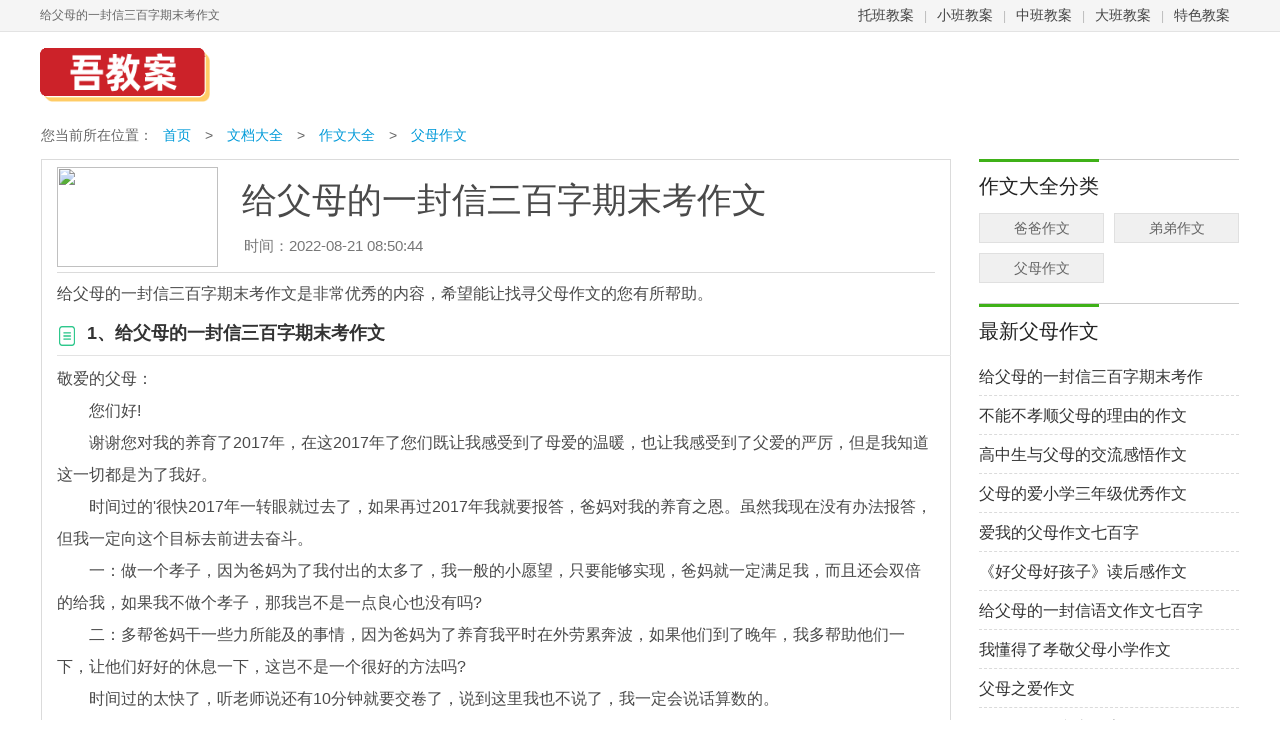

--- FILE ---
content_type: text/html
request_url: https://www.chinajiaoan.cn/doc/1654713969283060.html
body_size: 15973
content:
<!DOCTYPE html>
<html>
<head>
<meta http-equiv="Content-Type" content="text/html; charset=utf-8" />
<meta name="applicable-device" content="pc" />
<meta http-equiv="Cache-Control" content="no-transform" />
<meta http-equiv="Cache-Control" content="no-siteapp" />
<title>给父母的一封信三百字期末考作文</title>
<meta name="keywords" content="给父母的一封信三百字期末考作文" />
<meta name="description" content="给父母的一封信三百字期末考作文是非常优秀的内容，希望能让找寻父母作文的您有所帮助。1、给父母的一封信三百字期末考作文敬爱的父母：　　您们好!　　谢谢您对我的养育了2017年，在这2017年了您们既让我感受到了母爱的温暖，也让我感受到了父爱的严厉，但是我知道这一切都是为了我好。　　时间过的&#039;很快2017年" />
<meta http-equiv="mobile-agent" content="format=xhtml; url=https://m.chinajiaoan.cn/doc/1654713969283060.html" />
<meta http-equiv="mobile-agent" content="format=html5; url=https://m.chinajiaoan.cn/doc/1654713969283060.html" />
<script type="text/javascript" src="/js/uaredirect.js"></script>
<script type="text/javascript">uaredirect("https://m.chinajiaoan.cn/doc/1654713969283060.html");</script>
<link href="/css/newwz.css" type="text/css" rel="stylesheet"/>
<script language="javascript" src="/js/paycopy/js/jquery.min.js" type="text/javascript"></script>
<script language="javascript" src="/js/paycopy/js/ku.js" type="text/javascript"></script>
<script language="javascript" src="/js/paycopy/js/common.js" type="text/javascript"></script>
</head>
<body id="wcont">
<p id="topNavC"><span id="topNav">
<strong>给父母的一封信三百字期末考作文</strong>
<i><a href="/tuoban/">托班教案</a>|<a href="/xiaoban/">小班教案</a>|<a href="/zhongban/">中班教案</a>|<a href="/daban/">大班教案</a>|<a href="/youxiu/" rel="nofollow">特色教案</a></i>
</span></p>
<div id="topbanner"></div>
<dl id="page">
<dt id="header">
<a href="/" id="logo"><img src="/images/logo.png" width='170' height='60' alt="吾教案" /></a>



</dt>
</dl><dl id="content">
<dt id="wzc">
<p id="fnav">您当前所在位置：<a href="/">首页</a>&nbsp;>&nbsp;<a href="/list/">文档大全</a>&nbsp;>&nbsp;<a href="/list/zuowendaquan/">作文大全</a>&nbsp;>&nbsp;<a href="/list/zuowendaquan/fumuzuowen/">父母作文</a></p>
<dl id="ncont">
<dt>
<img src="/d/pic/p1053000283060.jpg" class="ico" />
<h1>给父母的一封信三百字期末考作文</h1>
<p><span>时间：2022-08-21 08:50:44</span></p>
</dt>
<dd>
<div class="adc"></div>
<p>给父母的一封信三百字期末考作文是非常优秀的内容，希望能让找寻父母作文的您有所帮助。</p>
<div wzid="1053_283060" id="newsnr"><article class="article-content"><h3>1、给父母的一封信三百字期末考作文</h3><p>敬爱的父母：</p><p>　　您们好!</p><p>　　谢谢您对我的养育了2017年，在这2017年了您们既让我感受到了母爱的温暖，也让我感受到了父爱的严厉，但是我知道这一切都是为了我好。</p><p>　　时间过的'很快2017年一转眼就过去了，如果再过2017年我就要报答，爸妈对我的养育之恩。虽然我现在没有办法报答，但我一定向这个目标去前进去奋斗。</p><p>　　一：做一个孝子，因为爸妈为了我付出的太多了，我一般的小愿望，只要能够实现，爸妈就一定满足我，而且还会双倍的给我，如果我不做个孝子，那我岂不是一点良心也没有吗?</p><p>　　二：多帮爸妈干一些力所能及的事情，因为爸妈为了养育我平时在外劳累奔波，如果他们到了晚年，我多帮助他们一下，让他们好好的休息一下，这岂不是一个很好的方法吗?</p><p>　　时间过的太快了，听老师说还有10分钟就要交卷了，说到这里我也不说了，我一定会说话算数的。</p><h3>2、小学生给父母的一封信三百字作文</h3><p>亲爱的爸爸妈妈：</p><p>　　我很喜欢和你们在一起的快乐时光！感谢你们给我了生命，并且一天天地把我抚养大。</p><p>　　你们总是无私的爱着我，从无怨言。听你们说我从小就爱玩水，而且长得长腿长胳膊的，你们就给我请了教练教我游泳。有时呛水了，我不想去，你们总是安慰我，鼓励我，使我克服了困难，坚持了下去。你们风雨无阻地接送我去游泳队，从来不嫌苦不嫌累。在你们的爱心中我慢慢成长，今年六一我竟然有机会去参加了全国少儿游泳比赛，我希望我能让爸爸妈妈感到骄傲。</p><p>　　爸爸妈妈，我也知道我很贪玩，学习一点也不认真，但是我每天都努力让自己进步，我一点一点地进步，我相信总有一天我会让您们骄傲的。</p><p>　　爸爸妈妈，祝您们身体健康，永远幸福！</p><p style="text-align: right;">　　爱您们的女儿：xx</p><h3>3、小学生给父母的一封信三百字作文</h3><p>　　你们好！我以前总是不听话，害你们操碎了心，可现在不同了，我已经长大了，是一个懂事的孩子，不会再让你们操心了。以前有一次，我因为不听妈妈的话而得了很严重的'感冒，而且还落下了功课，我当时十分后悔没有听妈妈您的话而造成这样的后果，我感到很抱歉。爸爸，您工作十分繁忙，有时还要您抽时间帮我完成一些事情，我真的很感激！一封信</p><p>　　记得在一个星期日，由于我需要完成一我需要完成一次写真作业，您很忙，可您还是抽出保贵的时间带我完成这次作业。你们对我的关怀是数也数不清，在我生病的时候，你们时时刻刻地守候在我身边，在学习上，你们时时时刻刻鼓励着我，在生活上，你们时时刻刻关心着我。有你们的关怀与鼓励使我对生活充满自信，在学习上我将更加努力。</p><p>　　总之，千言万语一句话，你们对我的恩情我永生不忘！</p><p>　　祝你们：</p><p>　　身体健康、工作顺利、平平安安。</p><h3>4、给父母的一封信作文六百字</h3><p>　　在学习、工作乃至生活中，大家都不可避免地要接触到作文吧，写作文是培养人们的观察力、联想力、想象力、思考力和记忆力的重要手段。写起作文来就毫无头绪？以下是小编整理的给父母的一封信作文650字，仅供参考，大家一起来看看吧。</p><p>亲爱的爸爸妈妈：</p><p>　　时光飞逝，转眼间我马上就要升入初二，你们也在这飞逝的时光中渐渐老去。从我出生开始，我的一生发生了很多的事情，但是这些事情在我的记忆深处渐渐平淡。可是有些事情我依旧十分清楚的，记者难以忘却。</p><p>　　大概在我5~6岁的时候，我们曾一起去一个旅游。到地方刚开始我们玩的十分开心，到了一个湖边，我和弟弟在玩水，你们在互相拍照。突然间，我掉入了河中，当时我自己以为我会离开这个美丽的世界，却没有想到你们会焦急地冲到河边，抓住我伸出湖面的手，把我从生死的边缘给救了回来。</p><p>　　当时我被这河中的幽静给吓坏了。年仅五六岁的我只能一个劲的哭，你们一边安慰我，一边在那里给我买了新的衣裳。虽然我不知道你们还记不记得这件事，但这件事却像刀子一般刻在了我的心里。而那件事给了我一些心理上的阴影，让我开始对水渐渐的产生了一些恐惧。我很明白，如果当时你们没有就到，我也不会有如此幸福与快乐的我。现在的我也不再怕水，在每年的暑假中，你们一次又一次的给我报游泳班，带领着我战胜心中的恐惧。</p><p>　　入初中后，我玩的.时间也渐渐减少了，就算有了空闲的时间，我也懒得再出去活动。你们看到了这样的我十分的心疼，便商量着给我报一个我最写爱的美术班又给了我买了一套棋，有空时便陪着我下棋。与我谈天说地。在你们的陪伴下，我也渐渐的恢复了以往的笑容。</p><p>　　我很明白，如果不是你们开导我，我就不变得不自信，因为从小就很十分胆小的我，在那次事件后就变更加的胆小。可是你们依旧放下手中的工作，每天在休息的时候，陪伴着我细心地照顾着我。</p><p>　　有一次老师曾说过一句话，中华人民。传统美德，百孝为先是啊百孝为先，你们不仅是养育我的恩人，也是教育我的老师。</p><p>　　在这里，我祝福你们身体健康，平安幸福，长长久久，百命百岁。</p><p style="text-align: right;">　　XXX<br/>　　20xx年X月XX日。</p><h3>5、感恩父母作文三百字：给妈妈的一封信</h3><p>　　在学习、工作、生活中，大家或多或少都会接触过书信吧，书信是向亲人、朋友、同志问候、谈话、联系事宜的一种应用文书。你写信时总是无从下笔？下面是小编为大家收集的感恩父母作文300字：给妈妈的一封信，希望能够帮助到大家。</p><p>　　我很感激您对我的生养之恩。如果没有你，我怎能感受这世上的多姿多彩，怎能体会喜怒哀乐？从小到大，我就在你的关爱中健康茁壮的成长。每天放学回到家便能吃到你做的可口的饭菜和感受家的温馨，尽管那时我很挑食。然而，现如今你们都在外奔波，只有我一人每天面对着那冰冷的墙壁，空旷的房屋哪还有家的温暖。何谈那时我挑食不爱吃的饭菜。</p><p>　　幼时，您会在睡觉时给我讲故事并告诉我其中的哲理，例如《曹冲称象》、《掩耳盗铃》等等。我对此乐而不疲，会问些无厘头的问题，尽管我那是并不懂。从小学开始，我就是老师眼中的问题学生，您常常被叫到学校听老师反映我的情况。每次开家长会您都很不情愿的去了，听这个老师反映我的问题听那个老师反映我的不对。那时，说实话您对我的`教育方式也不是很好，只会一味的用棍子鞭打我。反之我屡教不改，时常伤透了你的心，现在想想那时我真是不懂事啊。您也对我说过，那时你们年轻，教育方式的确不对，我对此只有深深的懊悔。现在都是以理对人。</p><p>　　多年来您和父亲在社会上的拼搏和不轻易言败的心我早已耳濡目染，您也会时常的对我说你们年轻时候的不懂事，以致于这个家走了许多的歪路，让我以后别重蹈覆辙。我自认为我的心智在同龄人中算是较为成熟的，每次通过电话中您总是告诫我不要与人起争执，退一步海阔天空。在学校认认真真的学习，不然老师又该给我们打电话了。然而，在今天。我可以骄傲的对您说：“妈，您的儿子长大了，不再是那个三天两头给你们惹麻烦不懂事的孩子了，您也不用时常的叨念我，我什么都明白，我会照顾好我自己。反而是您，别再太省了，该花的就花。衣柜中就我和父亲的衣服最多，您也该添添了。我现在并不追求什么也不崇尚什么，只希望你们在他乡能够平平安安的，不用太辛苦。今后的路还长着呢，多注意保重身体啊。切记，还有一个懂事的儿子挂念着你们呢。您以后不用再为我操心了，您的儿子我长大了，懂事了。</p><h3>6、写给父母的一封信作文三百字</h3><p>敬爱的爸爸妈妈：</p><p>　　在此，我首先要对你们说一声谢谢，感谢你们对我的养育之恩。我想，如果我是一棵小苗，那你们就一定就是提供我营养的肥料，让我茁壮成长。十年来，是你们给了我一个温馨、和谐、幸福的家，努力让我在“食、行、住”等方面不断改善。</p><p>　　在“食”方面，以前，听你们说，我们一家人以前只有到一些节日才能吃到肉，生活过得很拮据。而现在的饭桌上，没有哪一天不吃肉的。特别是晚餐。牛肉，鱼肉，螃蟹，都是我们家的'“常客”。</p><p>　　在“行”方面也有所改善，以往，我们开着两辆有些破旧的自行车去上学，不仅开不快，很耗时间，而且到了学校，都累得气喘吁吁的了。现在，科技发达了。我们现在可以开着一辆崭新的小车，轻松地靠在后椅上，就像一阵风那么快，一下子就到学校了。</p><p>　　特别是在“住”这一方面，几年前，我们家的房子只有三，四十平方米。沙发，客桌，柜子，几乎连在了一起。只留下一台窄窄的过道，有时候，放在客桌旁的那一个大椅子，会挡住过道，只能挤过去。所幸，现在您买了一个八十平方米的大房子，沙发和客桌都隔着一定的距离，过道也变得宽敞了许多。</p><p>　　这一切的一切，都离不开你们努力赚钱工作的结果。在我的心中，家就是一个避风港。爸爸妈妈，我爱你们，更爱我们的家！</p><p style="text-align: right;">　　儿子陈知平</p><p style="text-align: right;">　　20xx年6月18日</p><h3>7、写给父母的一封信作文三百字</h3><p>　　你要感恩谁呢？我要感恩我的父母。</p><p>　　在我们成长的道路上父母付出了很多心血和爱。我们的每一次微笑，每一次成功，甚至是每一次失败，每一次犯错误父母都会牢牢记在心头，陪在我们身边，给予我们默默的支持…… 枝头的树叶并没有忘记大地母亲，它们踏着欢快的节拍，跳着洒脱的舞姿回到母亲身边，静静躺在母亲怀里，树叶都懂得要对大地母亲感恩，我们呢？</p><p>　　当我抱怨父母的罗嗦时，当我抱怨父母的苛刻不通情达理时，当我抱怨父母的种种的时候，即使父母有很多的不对，我也应该怀着一颗感恩之心想到这是父母对自己的关心和爱护。 我们应该洋一颗赤诚的感恩之心来回报父母。是他们赐予了我们生命，让我们看到了世界的绚丽多彩。我们要感谢他们，是他们一直用温暖的羽翼保护着我们。我们要感谢他们，是他们一直赐予我们力量与勇气，是他们对我们永不言弃，是他们一次次在十字路口为我们标明前进的方向。他们更是我们停泊的港湾……</p><h3>8、给父母的一封信作文五百字</h3><p>　　亲爱的爸爸妈妈：</p><p>　　您们好！</p><p>　　这是我第一次给你写信，刚想动笔的时候灵感像泉水一样涌进我的心里，但动笔的时候灵感悄悄的从我心里流走了，所以只能从身边的小事开始说起。</p><p>　　时间流逝，一转眼，十几年过去了，连我自己也无法相信自己长这么大了，看到你们那饱经风霜的脸，我相信这是真的！</p><p>　　人们常说“母爱似海，父爱如山”，而我一生都走不出这无边无际的大海，爬不过这高耸入云的大山。你们的爱包容了我的缺点与优点，我失败的时候，你们给了我鼓励；在我成功的时候，你们时时刻刻提醒我不要骄傲。感谢你们给了我一个绚丽多彩的童年，风吹雨打的日子里，你们给我送来一把把温情的雨伞；晴空万里的日子里，你们送给我一片片明媚的晴空；骄阳似火的日子里，你们给我送来一阵阵凉爽的清风……母爱似海，在我生病的时候您一句句亲切的问候。父爱如山，在我失落的时候您一句句鼓励的话语。</p><p>　　或许，我有一点任性；或许，我有时候会耍一点小聪明；或许，我在你们眼里永远是个长不大的孩子，都请你们原谅。不过，我已经长大了，我想拥有自己的个性，想拥有自己的梦想，我不想你们再为劳碌奔波，我只想你们幸福——在一间小房子里做着甜蜜的梦，早晨醒来，没事到林间散散步，吃吃东西。当我悄悄地数着你们头上的一根根白发，当我轻轻地摸着你们的脸上的一道道皱纹。</p><p>　　我只想对你们说：</p><p>　　“爸爸妈妈你们辛苦了！爸爸妈妈我在你们！”</p><p>　　因时间关系，就此停笔。</p><p>　　敬祝</p><p>　　身体健康</p><p>　　万事如意</p><p>　　父母的爱</p><h3>9、给父母的一封信的作文四百字</h3><p>亲爱的爸爸妈妈：</p><p>　　您好！</p><p>　　你们的爱，是一条长长的电话线，无论走多远，都时时刻刻把我牵挂，它将陪伴我走到永远。</p><p>　　爸爸，您每当我遇到困难时，都会仔细叫教我。虽然是一个微不足道的小题您都要讲的很清，您都要让我理解，直至明白其中的道理。爸爸，您对我的爱都是严肃的。有次，我和家人一起去买东西，爸爸让我问阿姨这个是多少钱重的。我知道，爸爸要想培养我的`胆量，但就这点“小事”，我轻而易举地就完成了。还有一次，我到田里去玩，和伙伴们捉了很多小蝌蚪，我开心的拿回家，被爸爸看见了，他很不高兴地对我说：“小蝌蚪也是有生命的，大自然是属于它的家。”爸爸的这句话让我知道了小蝌蚪或是其他动物，都有属于他们自己的地方，只有把他们放回生长的地方，才能使小动物们开心、快乐。</p><p>　　妈妈，您还记得吗？第一次开始学习写字，是您，握着我的手，教我一笔一画的写字。教我每个字的笔画。您是我在学习上的启蒙老师。每次，我放学回到家，您都是问我上课听明白了吗？您每次都会煮着香喷喷的饭，让我们一家人吃得津津有味。在学校里，我常常顽皮，把衣服弄破了。回到家里，妈妈小心翼翼地拿着针，为我缝补衣服。在我考到不理想的成绩时，妈妈您总会用温和的语气鼓励我再接再厉；当我考到好成绩时，妈妈您总会用开心的笑，给我精神上的鼓励，并和我说：“更上一层楼，加油！”妈妈，您的话少而干脆，但我知道，妈妈您对我的期盼很大。</p><p>　　爸爸妈妈，您们的爱是无言的，但您们的话，时时刻刻都回荡在我的耳边，教导着我。</p><p>　　“谁言寸草心，报得三春晖！”爸爸妈妈，您们是我心中的太阳，一直照耀着我向前冲，让我永不放弃。谢谢您们！</p><p style="text-align: right;">　　您们的女儿：***</p><p style="text-align: right;">　　20**年12月19日</p><h3>10、给父母的一封信高一六百字作文</h3><p>亲爱的爸爸妈妈：</p><p>　　爸妈，十几年来一直没有想你们说过发自女儿内心的真心话，其实女儿知道你们疼我，爱我，可是唯一没有理解过我，不管我做错了什么事你们都会很生气，甚至说一些伤害我自尊的话。也许只是你们的关爱方式，我曾经去试者百般理解。可是我还是很苦恼，所以爸妈我想向你们说，女儿不是笨并不是任何事情都做不好。只是希望在这次错误得到一个机会，得到一个正确答案。保证下次不会再犯，请你们也给我犯错的机会，好不好！</p><p>　　从小你们对我百般呵护，没有让我受过任何伤害，可是随着我的年龄的增长，我从小孩变成大人，我希望拥有自己的空间，也许在父母眼里，我们永远是孩子，永远是需要爱护的雏鹰，可是你们不知道，雏鹰总有一天也会变成雄鹰，亲爱的爸爸妈妈，我需要去飞翔，我需要天空，但我想我更需要你们的理解，理解女儿想要摆脱你们束缚的心吧！相信女儿，并不是有意伤害你们对我的爱。只是想让你们知道，女儿终有一天会张大。</p><p>　　爸妈，你们知道吗？我曾经为你们对我的'不理解流过多少泪。有很多事情你们都不知道，你们不知道为什么你们吵架我会发那么的脾气，因为我爱这个家，我不想让我们这个家有裂痕，我想要一个完整、相亲相爱的家。你们不知道，当你们加班挣钱，我却会拼命阻止，因为我担心你们，不想看着你们的鬓角又添了一缕华发。你们不知道当你们吃剩菜剩饭时，我会毫不犹豫的将他们倒掉。因为我心疼你们，不想看到你们为了节省而去吃那些东西。爸妈，你们知道吗！我真的很爱很爱你们，我们的家；即使家很大。人很少，没有过热闹的场面，但是我觉的还是很温暖，因为家里有你们。</p><p>　　爸妈，我知道你们爱我，但是请给我一点自由的空间，爸妈，我知道你们很疼我，那么请你们接受女儿的爱吧！</p><p>　　祝爸妈：身体健康，每天开心。</p><p style="text-align: right;">　　你们的女儿：</p><p style="text-align: right;">　　20xx年12月8日</p><h3>11、致父母的一封信作文三百字</h3><p>　　敬爱的爸爸妈妈</p><p>　　您好！</p><p>　　有些事，不能当面说出口，只能以书信的形式来告诉您，我心里的'真实想法。</p><p>　　自从有了弟弟，一切都变了……</p><p>　　以前，我是你们的掌上明珠，无论我有什么要求，你们都会尽可能的满足我，可有了弟弟，他们的所有注意力都在弟弟身上，根本无暇来管我，什么事情都叫我自己解决，如果我不自己做，您就会训斥我：“多大了？这点事情还不会做吗？今天，你不做也得做！”可能，这些话，您没有仔细思考就说了出来，可您知道吗？这已经严重的伤了我心。我的心，已经伤不起了。我渴望着三种情意：友情，感情和亲情。我拥有了这三种，我才会幸福，可现在连最基本的，每个人都应该有的亲情都所剩无几了。以前，您们无论有多忙，都会挤出点时间来陪我，但现在，好不容易挤出来的时间，给了弟弟，留给我的只有冷漠、无尽的冷漠。偶尔主动说句话，也是在考试之前，考试之后“好好复习，看你能考成什么样！”“发挥怎么样？能不能得第一？”爸爸妈妈，你知道吗，你说这句话时，我心中的心情吗？好歹你好好的说一句：好好复习。考糟了之后，安慰我说：没事，下次再努力，我的女儿只最棒的！但，这只是我的幻想而已。你只会批评，责骂！我不是一台考试的机器！爸爸妈妈，求你们了，重男轻女，不至于到忽视女儿的程度吧？</p><p>　　我写这封信不是为了埋怨，这是想爸爸妈妈能够有一点点时间来陪陪我，这个你们可能遗忘了的女儿，我只求一点点，哪怕五分钟，三分钟，甚至一分钟。爸爸妈妈，我不会恨你们，我会依然爱你们！</p><p>　　此致</p><p>　　敬礼</p><h3>12、给父母的一封信三百字期末考作文</h3><p>敬爱的父母：</p><p>　　您们好!</p><p>　　谢谢您对我的养育了2017年，在这2017年了您们既让我感受到了母爱的温暖，也让我感受到了父爱的严厉，但是我知道这一切都是为了我好。</p><p>　　时间过的'很快2017年一转眼就过去了，如果再过2017年我就要报答，爸妈对我的养育之恩。虽然我现在没有办法报答，但我一定向这个目标去前进去奋斗。</p><p>　　一：做一个孝子，因为爸妈为了我付出的太多了，我一般的小愿望，只要能够实现，爸妈就一定满足我，而且还会双倍的给我，如果我不做个孝子，那我岂不是一点良心也没有吗?</p><p>　　二：多帮爸妈干一些力所能及的事情，因为爸妈为了养育我平时在外劳累奔波，如果他们到了晚年，我多帮助他们一下，让他们好好的休息一下，这岂不是一个很好的方法吗?</p><p>　　时间过的太快了，听老师说还有10分钟就要交卷了，说到这里我也不说了，我一定会说话算数的。</p><h3>13、给父母的一封信作文七百字</h3><p>　　如果让你给你的父母，给你的爸爸妈妈写一封信，你会表达些什么呢?下面，小编为您推荐给父母的一封信作文700字，欢迎借鉴。</p><p><strong>　　给父母的一封信作文700字(一)</strong></p><p>　　亲爱的父母：</p><p>　　一转眼十几年过去了，连我自己都不敢相信自己长这么大了。但看到你们那饱经风霜的面容，我知道这是真的。感谢你们对我的包容，宽恕以及无尽的爱!我不想长大，我想永远依偎在你们温暖的怀抱里。当然，我也知道这是一个遥不可及的白日梦!然而我又矛盾的希望长大!只有我长大了你们才不用为我操心，为我劳累，你们才可以安心得住着我买的大房子，躺着我订的软摇椅，喝着我泡的铁观音，听着我卖给你们的CD。让你们以我为傲，从此生活得快快乐乐的，没有烦恼!这次考试没有考好，你们看着我那糟糕的试卷皱起了眉，叹起了气!你们没有过多的责骂我，只是说要我加油，努力!那晚你们直到深夜才睡，也许你们不知道我也没睡着，我在隔壁听见了你们的谈话。你们在担心我的成绩，所以我下定决心要好好学习，不辜负你们对我的期望。但是，你们望子成龙的'心让我不得不每天在书海中苦苦遨游，我也想做自己喜欢的事，可惜没时间。大人们都说“束缚!是为了飞得更高!”可你们知道吗?我不想成为书呆子，我想玩，我想笑，我想哭，我想挥霍!我想洒脱!但现实始终没有想象中完美，我依旧让每天单调的生活在我的生命中重复着，就像无限循环小数一样，不知何时才算结束。这是我心中的小叛逆，虽然我的心里住着一个这样叛逆的小孩，但是你们放心，我不会让这个叛逆小孩跑到现实生活里来的!</p><p>　　爸爸、妈妈，我爱你们，是你们给了我生命;是你们让我在这个五彩缤纷、多姿多彩的世界里快乐的成长;是你们给了我幸福。俗话说得好：“鸦有反哺之义，羊有跪奶之恩。”“谁言寸草心，报得三春晖。”爸爸、妈妈，我一定会好好学习，将来长大好好地报答你们。</p><p><strong>　　给父母的一封信作文700字(二)</strong></p><p>　　尊敬的爸爸妈妈：</p><p>　　你们好!</p><p>　　你们这些年对我的付出实在是太多了，我这一辈子都会记住你们对我的好，平时，我总惹你们生气，在家都不敢对你们说这句话，现在我在这，想对你们说“对不起”请你们原谅我在家对你们的任性和在家里发脾气。如今，我想一想当时，我的行为就好笑。</p><p>　　感谢你们的栽培、抚育。在我生病时，细心照料我的是你们;在我考试失误时，心平气和安慰我的也是你们;在我遇到困难时，在一旁鼓励我的也是你们。爸爸妈妈，你们就是我的启蒙老师，我最爱的人。</p><p>　　孟郊在《游子吟》中写道：慈母手中线，游子身上衣，临行密密缝，意恐迟迟归，谁言寸草心，报得三春晖。字里行间流露着母子深情，字字句句倾诉母爱之魅力。我们如今正沐浴着母爱织成的阳光吮吸着充满母爱的琼浆玉露。母爱伟大，父爱亦然，父母给予我们的是他人所不能及的无私的爱。</p><p>　　妈妈，每当我放学回到家时，总能看到丰盛的饭在桌子上，当我走到厨房时，总能看见玻璃、地板在闪闪发亮，在此向您说声：“妈妈，你辛苦了!”。记得您常常因为自己没文化，不懂教我做习题而自责。请您不要自责，您知道吗?您虽不识多少字，但您会讲故事，您的故事总能启发我们：要珍惜现在的美好生活，努力学习，长大了才有出息。这些难道不是在教育我们吗?其实这些比教我们做习题更重要。就是有您的故事，才使我们知道该如何做人，如何珍惜生命!您用爱心使我懂得了许多课本上学不到的知识。谢谢您!</p><p>　　爸爸，您在我心中和妈妈一样重要，也是重要的人。</p><p>　　爸爸妈妈你们辛苦了!谢谢你们这些年对我的栽培!</p><p>　　祝：</p><p>　　你们身体健康，万事如意!</p><p>　　爱你们的女儿：阳洁</p><p>　　2012年8月29日</p><p><strong>　　给父母的一封信作文700字(三)</strong></p><p>　　亲爱的爸爸妈妈：</p><p>　　工作了一天，你们辛苦了!</p><p>　　父母对孩子的爱如生命长河里的泥沙，在不断的被冲刷中，渐渐沉淀，直至融入生命的最底层。在生命的记忆里，父母之爱是温馨、最值得回味的部分，让人难以忘怀。</p><p>　　爸爸，您还记得吗?您的一双皮鞋已经穿了四年，但您却硬没舍得再花钱买双。可当我想要双新运动鞋的时候，您立马就给我买了，还笑呵呵地对妈妈说：女儿大了……</p><p>　　妈妈，您还记得吗?每次有好吃的，您都不舍得吃，全都留给我。当我想要什么的时候，您立马就买给我了。我却不懂得感恩，理所应当的享受着这种爱，母亲，原谅我的无知吧!</p><p>　　记得有一次，我的英语考了70分，这是我从未有过的成绩，一向要强的我，受不住这样的打击，一回到家便把自己锁在屋里痛哭起来，因为你们不知道什么原因，所以只能干着急。爸爸一个劲儿的敲门，妈妈把饭菜热了一遍又一遍……终于在你们的轮流劝说下，我走出了屋门。</p><p>　　我把成绩说给了你们听。</p><p>　　我的成绩一向不错，我想你们应该无法接受这样的分数。但你们听完后却没有我想象中的“狂风暴雨”而是耐心的劝解我，为我分析原因，帮我调整好心态。等我肚子响起的时候，我才发现，你们一直在劝我，不曾动一下碗筷……</p><p>　　当我考的好的时候，你们在我身边鼓励我继续上进，当我考得不好时，你们耐心安慰，并激励我迎头赶上。无论我遇到了怎样的困难与挫折，是你们永远在我身边陪伴着我。</p><p>　　你们对我的爱，是我们人生中的避风港，时时接纳我们，包容我们，温暖我们;你们对我的爱，是我们生命中的加油站，让我们奋力前行，敢于迎接风雨和挑战。</p><p>　　祝</p><p>　　身体健康</p><p>　　永远爱你们的女儿</p><p><strong>　　给父母的一封信作文700字(四)</strong></p><p>　　亲爱的爸爸妈妈：</p><p>　　也许，你们知道，我是个喜欢寂寞与孤独的人。</p><p>　　我总是那么任性，一旦决定要怎么做，即使知道是错误的，不可能实现的。我总是那么顽皮，一再伤害自己最在乎的人。我喜欢沉默，成为叽叽喳喳人群中一抹黑色的影子，但我往往是这喧闹的人群中的一员;我喜欢在失败时哭一场，但我只能是挤下几滴干涩的眼泪;我喜欢写诗，喜欢那种舞文弄墨的快感，在字里行间寻求几丝慰藉，但我并不想让别人真正了解我，听到我的心声，我并不享受这种得到他人关心、理解的感觉，相反我认为这是一种同情、一种怜悯，而我并不需要。</p><p>　　您常认为，我很孤独。就像刺猬一样，把别人刺的头破血流，可我并不是这样，我只是想给自己一个空间，受到伤害时给自己留一席之地，如果一切都让别人知道，我又如何去思索、探究呢?我读的书多，透过书看社会，我早已不天真，我想寻求一个处世方法。我总一副冷淡的面孔，心中却也有爱与温暖。在感受孤寂，受到伤害的日子里，我看那天蓝，鸟散，云消。忧伤。只是一种细密的感触。长大了，我也不希望你们把我当小孩子对待，我不渴望孤独，但我想给自己留下空间，去看天蓝，鸟散，云消。他人想理解我的内心，可我并不打算敞开心扉。内心，自己理解才是最好的释然。</p><p>　　我只想拥有一片自己的空间，但我也需要您的理解，我也会试着去和你们沟通，互相理解。</p><p>　　我并不很孤独，我只想给自己一个空间，一些理解，去看伤感的云消散，希望您理解我的内心。</p><p>　　您的儿子：武曌</p><p>　　2012年2月26日</p>	</article></div>
</dd>
<div class="acw"><script>main("728*90");</script></div>
</dl>
<p id="lread">
<b class="tit"><em>幼儿园父母作文推荐</em></b>
<span>
  <i><a href="/doc/1654713579278814.html" target="_blank">感恩父母点亮亲情优秀作文</a></i>
<i><a href="/doc/1654713579278817.html" target="_blank">感谢父母话题作文</a></i>
<i><a href="/doc/1654713579278821.html" target="_blank">感恩父母的信作文</a></i>
<i><a href="/doc/1654713579278823.html" target="_blank">父母与我游记作文</a></i>
<i><a href="/doc/1654713579278830.html" target="_blank">介绍我的父母英语作文：My mother</a></i>
<i><a href="/doc/1654713579278843.html" target="_blank">父母的爱小学三年级作文五百字</a></i>
<i><a href="/doc/1654713579278860.html" target="_blank">与父母一起的主题作文</a></i>
<i><a href="/doc/1654713579278861.html" target="_blank">父母的艰辛优秀作文</a></i>
<i><a href="/doc/1654713579278877.html" target="_blank">父母的手作文优秀范文</a></i>
<i><a href="/doc/1654713579278884.html" target="_blank">给父母做菜作文</a></i>
<i><a href="/doc/1654713579278886.html" target="_blank">帮父母做家务的作文</a></i>
<i><a href="/doc/1654713579278907.html" target="_blank">别去伤害爱你的父母作文</a></i>
<i><a href="/doc/1654713579278913.html" target="_blank">给我父母的一封短信作文</a></i>
<i><a href="/doc/1654713579278914.html" target="_blank">父母不在家的日子作文</a></i>
<i><a href="/doc/1654713579278919.html" target="_blank">孝顺父母作文</a></i>
<i><a href="/doc/1654713579278927.html" target="_blank">孝心献给父母六百字作文</a></i>
<i><a href="/doc/1654713579278937.html" target="_blank">以感恩父母为题的作文</a></i>
<i><a href="/doc/1654713579278948.html" target="_blank">描写父母的一件事满分作文</a></i>
</span>
</p>

</dt>
<dd id="cside">
<div class="adr"><script>main("250*250");</script></div>
<div class="showdown"></div>
<div id="lcata">
<b class="tit"><em>作文大全分类</em></b>
<ul>
<a href="/list/zuowendaquan/babazuowen/">爸爸作文</a>
<a href="/list/zuowendaquan/didizuowen/">弟弟作文</a>
<a href="/list/zuowendaquan/fumuzuowen/">父母作文</a>
</ul>
</div>

<p id="yywz">
<b class="tit"><em>最新父母作文</em></b>
<span>
<i><a href="/doc/1654713969283060.html" target="_blank">给父母的一封信三百字期末考作文</a></i>
<i><a href="/doc/1654713969283059.html" target="_blank">不能不孝顺父母的理由的作文</a></i>
<i><a href="/doc/1654713969283058.html" target="_blank">高中生与父母的交流感悟作文</a></i>
<i><a href="/doc/1654713969283057.html" target="_blank">父母的爱小学三年级优秀作文</a></i>
<i><a href="/doc/1654713969283056.html" target="_blank">爱我的父母作文七百字</a></i>
<i><a href="/doc/1654713969283055.html" target="_blank">《好父母好孩子》读后感作文</a></i>
<i><a href="/doc/1654713969283054.html" target="_blank">给父母的一封信语文作文七百字</a></i>
<i><a href="/doc/1654713969283053.html" target="_blank">我懂得了孝敬父母小学作文</a></i>
<i><a href="/doc/1654713969283052.html" target="_blank">父母之爱作文</a></i>
<i><a href="/doc/1654713969283051.html" target="_blank">　父母的作文六百字</a></i>
</span>
</p>

<p id="rwz">
<b class="tit"><em>相关信息</em></b>
<span>
 <i><a href="/doc/1654709524267008.html" target="_blank">作文示例我的球迷爸爸</a></i>
<i><a href="/doc/1654713664279296.html" target="_blank">父母教会我五年级作文六百字</a></i>
<i><a href="/doc/1654713872280320.html" target="_blank">父母的.启发作文：</a></i>
<i><a href="/doc/1654713910281088.html" target="_blank">父母无私无价的爱五年级作文</a></i>
<i><a href="/doc/1654713579279041.html" target="_blank">父母的爱的四百字小学生作文</a></i>
<i><a href="/doc/1654713809280065.html" target="_blank">父母的付出的爱作文</a></i>
<i><a href="/doc/1654713910281089.html" target="_blank">父母的爱五年级上册作文</a></i>
<i><a href="/doc/1654713920281601.html" target="_blank">父母对我的爱[五百字]</a></i>
<i><a href="/doc/1654713939282369.html" target="_blank">父母间的温情作文</a></i>
<i><a href="/doc/1654713969282881.html" target="_blank">作文：我眼中的父母</a></i>
</span>
</p>
</dd>
</dl>

<ul id="foot">
<li><a href="/" >幼儿园教案</a>|
<a href="/#" rel="nofollow">版权声明</a>|
<a href="/#" rel="nofollow">联系我们</a></li>
<li>Copyright &copy; 2007-2022 吾教案（www.chinajiaoan.cn）All Rights Reserved</li>
</ul>

<div style="display:none"><script src="/js/tj.js"></script></div>
</body>
</html>

--- FILE ---
content_type: text/css
request_url: https://www.chinajiaoan.cn/css/newwz.css
body_size: 14735
content:
@charset "utf-8";
/* CSS Document */
body,div,dl,dt,dd,ul,ol,li,h1,h2,h3,h4,h5,h6,form,fieldset,input,textarea,p,blockquote,th,td{margin:0;padding:0;}
body,button,input,select,textarea{font: 14px/1.5 \5fae\8f6f\96c5\9ed1,\5b8b\4f53,arial;}
fieldset,img{border:0;}ol,ul{list-style:none;}:focus{outline:0;}
.clearfix:before,.clearfix:after,#content:before,#content:after,#rgame span:before,#rgame span:after,#nav span:before,#nav span:after,#wzl li:before,#wzl li:after,#wj span:before,#wj span:after,#rpj span:before,#rpj span:after,#lread span:before,#lread span:after,#lapp dd:before,#lapp dd:after,#Search_form:before,#Search_form:after,#wznav div:before,#wznav div:after,#wznav p span:before,#wznav p span:after,#lcata ul:before,#lcata ul:after{content:".";display:block;height:0;visibility:hidden;font-size:0;}
.clearfix:after,#content:after,#rgame span:after,#nav span:after,#wzl li:after,#wj span:after,#rpj span:after,#lread span:after,#lapp dd:after,#Search_form:after,#wznav div:after,#wznav p span:after,#lcata ul:after{clear:both;}
.clearfix,#content,#rgame span,#nav span,#wzl li,#wj span,#rpj span,#lread span,#lapp dd,#Search_form,#wznav div,#wznav p span,#lcata ul{*zoom:1;}
html{overflow-x:hidden;overflow-y:auto;}
body{color:#4a4a4a;background:#fff;}
a{color:#333;text-decoration:none;}a:hover{color:#039bd9;text-decoration:underline;}.red{color:#f00;}
i,s,u,em{font-weight:normal;font-style:normal;text-decoration:none;}.fl{float:left;display:inline;}.fr{float:right;display:inline;}

.wrapper{margin:0 auto;}
.p-r{position: relative;}
.p-a{position: absolute;}
.fl{float: left;}
.fr{float: right;}
.f14{font-size:14px;}.pb10{padding-bottom:10px;}.pt10{padding-top:10px;}.tr{text-align:right;}

.line{border-bottom:3px solid #039bd9;}


#ncont img.ico {
    height: 100px;
    width: 161px;
    float: left;
    display: inline;
    margin: 1px 8px 0 0;
}



.web_list_t{ line-height:40px;padding:5px 0 0 0;margin-bottom:5px;font-size: 12px;font-weight:bold;color:#333;border-bottom:1px solid #ddd}


#topNav,#footer,#page,#container,#fav-soft{width:1200px;display:block;margin:0 auto;clear:both;}
#topNavC{height:31px;line-height:31px;background:#f5f5f5;border-bottom:1px solid #e3e3e3;}#topNav i{float:right;color:#bbb;font-style:normal;}#topNav strong{font-weight:normal;color:#666;float:left;}
#topNav i a{margin:0 10px;}#topNav a.focus{color:#289613;}#topNav a.focus:hover{color:#ff5800;}
#header{position:relative;height:auto;z-index:5;}
#logo{display:inline-block;height:66px;width:170px;overflow:hidden;padding:10px 0 2px 0;left:0;top:0;position:relative;z-index:0;}
#nav{position:relative;height:40px;background:#3fb118;overflow:hidden;}#nav span a{height:40px;line-height:40px;overflow:hidden;float:left;display:inline;margin-right:1px;font-size:14px;color:#fff;display:block;padding:0 23px;position:static;}#nav span a.nav-cur,#nav span a.nav-cur:hover{background:#289613;}#nav span a:hover{background:#2b9e15;text-decoration:none;color:#fff;}#nav a{font-size:12px;position:absolute;right:12px;top:12px;color:#ff0;}#nav a:hover{text-decoration:underline;background:#3fb118;color:#ff0;}
#subNav{height:35px;background:#f5f5f5;overflow: hidden;}#subNav i{font-style:normal;height:35px;line-height:35px;overflow:hidden;float:left;padding:0 15px;}#subNav i.on{background: url(../images/subnavOn1.gif) no-repeat 8px 7px;}
#subNav i.on a{color:#fff;}
#search{width:534px;height:38px;position:absolute;right:0;top:18px;z-index:9;}#searchbox,#searchBox{float:left;display:inline;width:385px;height:26px;line-height:26px;overflow:hidden;padding:4px 69px 4px 5px;background:#fff;border:2px solid #40b019;border-right:0 none;font-size:14px;color:#333;}#searchBtn{float:left;width:72px;height:38px;border:0 none;cursor:pointer;background:#3fb019;color:#fff;font-size:14px;}#ssfl{position:absolute;left:386px;top:2px;width:75px;text-indent:7px;background:#fcfcfc;z-index:9;}#ssfl b{display:block;width:73px;height:34px;line-height:34px;border-left:1px solid #ddd;background:url(../images/syspr14.gif) 25px -64px no-repeat;font-weight:normal;cursor:pointer;}#ssfl span{display:block;border:1px solid #eee;border-top:0 none;}#ssfl span i{display:block;font-style:normal;line-height:25px;cursor:pointer;}#ssfl span i.hover{background:#93CE7A;color:#fff;}#ssk{position:absolute;top:44px;left:0;z-index:1;}#ssk a{padding-right:10px;}
/*bdsearch*/
#bdcs-search-form-input{float:left;display:inline;width:385px;height:20px;line-height:20px;overflow:hidden;padding:7px 69px 7px 5px;background:#fff;border:2px solid #40b019;border-right:0 none;font-size:14px;color:#333;}
#bdcs-search-form-submit{float:left;width:72px;height:38px;border:0 none;cursor:pointer;background:#3fb019;color:#fff;font-size:14px;}
#bdcs .bdcs-hot{position:absolute;top:37px;left:0;z-index:-1;}#bdcs .bdcs-hot-item{padding-right:10px;color:#666;}#bdcs .bdcs-hot-item:hover{color:#ff5800;}
.bdcs-hot{width:534px;height:30px;line-height:30px;overflow:hidden;position:absolute;top:37px;left:0;z-index:-1;}.bdcs-hot-item{margin-right:8px;padding-right:8px;color:#666;}.bdcs-hot-item:hover{color:#ff5800;}
.red{color:red;}

.rmrj{width: 384px;float: left;margin-right: 11px;margin-top: 12px;background: #fff;box-sizing: border-box;border: 2px solid #eee;border-radius: 2px;}
.rmrj h3{padding-left: 20px;color: #3fb118;font-size: 25px;height: 56px;line-height: 56px;border-bottom: 1px solid #e5e5e5;font-size: 18px;}
.rmrj h3 .rmrj_icon{width: 30px;height: 32px;background-position: 0 -63px;}
.rj_con .list_con{margin:0 22px;padding:12px 0;border-bottom: 1px solid #f5f5f5;overflow: hidden;}
.rj_con .list_con .rj_logo{float: left;}
.rj_con .list_con .rj_logo img{width: 60px;border:1px solid #eee;border-radius: 12px;}
.rj_con .list_con h4{float:left;color: #303030;margin-top: 2px;line-height: 18px;margin-left: 1px;font-size: 16px;width: 335px;overflow: hidden;height: 18px;}
.rj_con .list_con .dwon{float: right; color: #48d544; font-size: 15px; border-radius: 5px;text-align: center;width: 62px;height: 26px;line-height:28px;border:2px solid #48d544;margin-top: 12px;}
.rj_con .list_con .dwon:hover{color: #fff;background: #48d544;text-decoration: none;}
.rj_con .list_con:last-child{border:none;}

dl#content{width: 1198px;margin:0 auto;}
#content #fnav{color:#666;font-size: 14px;line-height:40px;/* border-bottom:1px solid #dbdbdb; */height:40px;overflow:hidden;}
#content #fnav a{color:#039bd9;padding:0 10px;}#content #fnav a:hover{color:#cf0001;}
#content .wrap{clear:both;}
#content #wzl,#content #wzc{float:left;width:910px;}#content #wzc{overflow:hidden;}

#wzl ul{margin-top:-4px;}
#wzl li{line-height:40px;padding:12px 0 20px 0;border-bottom: 1px dashed #dbdbdb;}
#wzl li b{font-size: 16px;padding-bottom:8px;font-weight:normal;display:block;}
#wzl li b a{color: #333;}
#wzl li b a:hover{color: #039bd9;text-decoration: underline;}
#wzl li em{display:inline;float:left;margin-left:0;margin-right:7px;font-size: 0;line-height: 0;}#wzl li em img{width:200px;height:137px;}
#wzl li p{overflow:hidden;line-height:24px;font-size: 12px;color: #999;}
#wzl li i{font-size:13px;color:#888;margin:8px 0;}

#content .pages {text-align:center;margin:30px;}
#content .pages li{display:inline-block;}
#content #sidebar{float:right;width:260px;padding-top:39px;overflow:hidden;}#content #cside{float:right;width:260px;padding-top:39px;overflow:hidden;}
#sidebar .tit,#cside .tit,#lapp .tit,#lread .tit,#commentBox .tit,#lcata .tit,#xyx .tit{clear:both;position:relative;height:53px;display:block;}
#sidebar .tit em,#cside .tit em,#lapp .tit em,#lread .tit em,#commentBox .tit i,#xyx .tit em{position:absolute;display:inline-block;line-height:48px;border-top:3px solid #3fb118;font-size: 20px;color:#242424;font-weight:normal;top:-1px;}
#sidebar .tit a,#cside .tit a,#lapp .tit a,#lread .tit a{float:right;display:inline;margin-top:14px;font-size:14px;color:#999;font-weight:normal;}#sidebar .tit a:hover{text-decoration:none;color:#039bd9;background-position:30px -25px;}
#rgame,#lcata{margin:0;border-top:1px solid #ccc;}
#rgame span{display:block;padding-bottom:20px;width:400px;}#wcont #rgame span{width:215px;padding-left:30px;}
#rgame span i{float:left;display:inline;margin-bottom:5px;height:117px;padding-right:10px;text-align:center;width:84px;overflow:hidden;}#wcont #rgame span i{padding-right:20px;}
#rgame span a{display:block;}
#rgame span b{font-size:14px;display:block;padding-top:2px;font-weight:normal;}
#rgame span img{width:48px;height:48px;}
#lcata font{display:none;}#lcata ul{width:280px;padding-bottom:10px;}#lcata a{float:left;display:inline;margin:0 10px 10px 0;width: 123px;height: 28px;line-height: 28px;text-align:center;background:#f0f0f0;font-size:14px;overflow:hidden;border: 1px solid #e0e0e0;color: #666;}#lcata .cur{background:#3fb118;color: #fff;border: 1px solid #3fb118;}#lcata .cur a{color:#fff;text-decoration:none;}

.star0,.star1,.star2,.star3,.star4,.star5,.stars1,.stars2,.stars3,.stars4,.stars5{background: url(../images/stars.png) no-repeat;width:84px;height:13px;display:block;}
.star1,.stars1{background-position:0 -26px;}.star2,.stars2{background-position:0 -52px;}.star3,.stars3{background-position:0 -78px;}
.star4,.stars4{background-position:0 -104px;}.star5,.stars5{background-position:0 -130px;}

#wj ul li img{position:absolute;width:72px;height:72px;top:0;left:0;border-radius:10px}
#wj ul li{position:relative;height:72px;margin-top:20px;padding-left:82px;}
#wj ul li b,#wj ul li h5 a{padding-top:5px;font-size:16px;color:#000;width:155px;display:inline-block;height:20px;overflow:hidden;margin-bottom:2px;font-weight: 500 !important;}
#wj ul li a:hover b{color:#55c75d}
#wj ul li div{font-size:12px;color:#999;line-height:20px;height:20px;overflow:hidden}
#wj ul li p{color:#999;padding-top:3px;font-size:12px;}
#wj ul li em a{position:absolute;display:block;width:45px;height:25px;line-height:25px;border-radius:3px;text-align:center;text-decoration:none;color:#55c75d;border:1px #55c75d solid;top:10px;right:0;}
#wj ul li em a:hover{color:#fff !important;background-color:#55c75d;}

#lcata em{display:none;}

#rwz{border-top:1px solid #ccc;width:260px;}#rwz.fix{position:fixed;top:10px;}#rwz.fix{_position:absolute;_top:expression(documentElement.scrollTop  -0+ "px")}#rwz span{display:block;width:260px;}#rwz .tit em{position:static;}
#rwz span a{width:234px;color:#333;font-size: 16px;font-weight:normal;display:block;height:22px;overflow:hidden;}
#rwz span a:hover{color:#039bd9;}
#rwz span i{display:block;border-bottom: 1px dashed #dbdbdb;padding:8px 0;}
#rwz span i b{float:right;width:22px;height:20px;line-height:20px;right:2px;top:8px;color:#fff;background-color: #a2a2a2;text-align:center;font-weight:normal;}
#rwz span i .best{background-color: #ea4a2d;}
#rwz span i .top{background-color: #f19601;}

#rpic{border-top:1px solid #ccc;margin-top:25px;}
#rpic span{margin-top:-20px;display:block;}
#rpic span i{display:block;height:81px;padding:20px 0;border-bottom:1px dashed #d1d1d1;}
#rpic span .img{float:left;margin-left:0;margin-right:10px;height:auto;}#rpic span img{width:117px;height:81px;}
#rpic span a{display:block;line-height:24px;font-size:15px;height:24px;overflow:hidden;margin-bottom:2px;}
#rpic span s{font-size:12px;color:#999;margin:10px 0;text-decoration:none;}

#foot{text-align:center;line-height:22px;color:#999;padding:24px 0 28px 0;}#foot a{padding:0 15px;}
#gBox{position:fixed;bottom:15px;left:50%;cursor:pointer;margin-top:-50px;margin-left:520px;width:46px;}
#gBox{_position:absolute;_top:expression(documentElement.scrollTop + documentElement.clientHeight -15+ "px")}
#gBox i{display:block;line-height:34px;font-style:normal;font-size:12px;color:#666;height:34px;padding-top:24px;text-align:center;}
#gBox i.hover{text-decoration:none;color:#14A218;}
#gBox em{margin-top:5px; width:52px;display:inline-block; height:54px;background: #fcfcfc url(../images/zx_sprite.jpg) center center no-repeat}
#gBox b{ width:270px; height:294px; display:block; position:absolute; left:-270px; top:-220px; }

#ncont #nlink8 dd{font-size:12px;line-height:24px;position:relative;}

#yywz{border-top:1px solid #ccc;width:260px;margin-bottom: 15px;}#yywz.fix{position:fixed;top:10px;}#yywz.fix{_position:absolute;_top:expression(documentElement.scrollTop  -0+ "px")}#yywz span{display:block;width:260px;}#yywz .tit em{position:static;}
#yywz span a{width:234px;color:#333;font-size: 16px;font-weight:normal;display:block;height:22px;overflow:hidden;}
#yywz span a:hover{color:#039bd9;}
#yywz span i{display:block;border-bottom: 1px dashed #dbdbdb;padding:8px 0;}
#yywz span i b{float:right;width:22px;height:20px;line-height:20px;right:2px;top:8px;color:#fff;background-color: #a2a2a2;text-align:center;font-weight:normal;}
#yywz span i .best{background-color: #ea4a2d;}
#yywz span i .top{background-color: #f19601;}

/*修改样式*/
.adc{width:910px;height:0px;margin: 0px auto 5px;}

#ncont{margin-top: 4px;border: 1px solid #dbdbdb;margin-bottom: 20px;padding: 6px 15px 15px 15px;}#ncont dt{border-bottom: 1px solid #dbdbdb;margin-bottom: 5px;}#ncont h1{font-weight:400;font-size: 35px;    padding: 8px 10px 1px 25px;    margin-left: 160px;}#ncont dt p{    padding: 8px 0 15px 15px;font-size: 15px;margin-left: 160px;}#ncont dt p span,#ncont dt p i{padding:0 12px;color:#777;}#ncont dt p i{color:#cf0001;}#ncont dt p i a{color:#039bd9;padding-right:3px;}#ncont dt p i a:hover{color:#cf0001;}#ncont dd > b,#ncont dd > span,#ncont dd > em,#ncont dd > i{line-height:32px;font-size:18px;}#ncont dd p{font-size: 16px;line-height:32px;/* margin-bottom:25px; */}#ncont dd h3{font-size: 18px;line-height:32px;/* margin-bottom:25px; */}
#ncont #bdshare{width:350px;margin:0 auto 25px auto;float:none;height:40px;}
#ncont #bdshare a{color:#454545;}
#ncont dd a{color:#f90;}#ncont dd a:hover{color:#cf0001;}
#ncont dd{line-height:32px;font-size: 16px;}
#lapp,#lread,#commentBox,#xyx{border-top:1px solid #ccc;clear:both;}
#lapp dd{padding:7px 0 20px 10px;}.prev{background:url(../images/lrbtn1.png) -5px 0 no-repeat;float:left;height:42px;margin:15px 0 0;width:30px;z-index:100;}.next{background:url(../images/lrbtn1.png) -31px 0 no-repeat;float:left;height:42px;margin:15px 0 0;width:30px;z-index:500;}.prev_hover{background-position:-5px -42px;cursor:pointer;}.next_hover{background-position:-31px -42px;cursor:pointer;}.app{float:left;height:85px;margin:5px 0 0;text-align:center;position:relative;width:830px;overflow:hidden;}.app ul{clear:both;height:85px;list-style:none outside none;margin:0 auto;overflow:hidden;padding:0;position:relative;width:830px;}.app li{float:left;height:132px;overflow:hidden;padding-top:0;text-align:center;width:136px;z-index:1;}.app li img{width:48px;height:48px;vertical-align:top;margin:auto;display:block;overflow:hidden;}.app li a span{height:14px;line-height:14px;display:block;overflow:hidden;font-size:14px;font-weight:normal;text-align:center;margin-top:9px;}
#lread span{display:block;}#lread span i{width:49%;float:left;}

#wj{/* height:300px; */margin-top:20px;border-top:1px solid #ccc;overflow:hidden;}
#wj span,#wj s{display:block;}#wj span{border-bottom:1px dashed #dbdbdb;width:268px;}#wj span i{float:left;text-align:center;width:114px;height:110px;padding:0 12px 0 8px;}#wj span i img{width:114px;height:78px;}#wj span i b{font-weight:normal;font-size:14px;margin-top:3px;display:block;height:21px;overflow:hidden;}
#wj s{padding-top:5px;}#wj s a,#lread span a{display:block;overflow:hidden;font-size:14px;line-height:28px;height:28px;padding-left:20px;background:url(../images/zxspr.png) -240px -93px no-repeat;}#lread span a{}
#rpj,#rmt{border-top:1px solid #ccc;overflow:hidden;}#rpj{margin-bottom:15px;}
#rpj span,#rmt span{display:block;width:270px;}#rpj span a,#rmt span a{text-align:center;font-size:14px;float:left;display:inline;margin: 0 12px 0 6px;width:114px;height:112px;}#rpj span img{width:114px;height:78px;}#rmt span img{width:114px;height:78px;}#rpj span b,#rmt span b{display:block;font-weight:normal;margin-top:3px;height:21px;overflow:hidden;}
#wj a:hover img,#rpj a:hover img,#rmt a:hover img{filter:alpha(opacity=80);opacity:0.8;}
#wj ul {margin:-10px 0 25px 0}
legend{display:none;}
.input-bg,.btn-submit{border:0 none;background:none;}
/*评论列表*/
.cmtList{ margin-top:20px; paddomg-bottom:5px;text-indent:5px;color:#000;_zoom:1;}
.cmtList-user{line-height:24px;background:#f0fbeb;color:#090;}
.cmtList-floor{color:#f60;margin-right:5px;}
.cmtList-content{padding:15px 0 10px; line-height:21px;}
.cmtList-ft{width:40%;height:24px;padding-top:5px;border-top:1px dashed #ddd;color:#666;}
.cmtList-time{float:left; height:23px; line-height:26px; overflow:hidden;}
.cmtList-reply{cursor:pointer;float:left;margin:0 0 0 10px;}
.q-content{padding:4px;border:1px dashed #d8d8d8; margin:0 0 10px 0;background:#ffffda; line-height:24px;text-indent:5px; color:#2a78b4;}
.q-ft{color:#999;}
#cmtNum-wrap{position:relative;top:161px;left:0px;width:400px;}
#cmtNum{color:#f60; margin:0 2px;}
#hotCmt .cmtList{ padding:9px;margin-top:10px;_zoom:1; border:1px solid #FEC08F; background:#fff8d9 url(../images/zhiding.png) no-repeat top right;}
#hotCmt .q-content{background:#fff;}
#hotCmt .cmtList-user{background:#fff; margin-right:50px;}
/*评论提交*/
#comment-form{margin:20px 0 0;}
#cmtMsg{width:98%; padding:2px 4px;height:100px;font-size:12px; overflow:auto;border:1px solid #ccc;}
#cmtMsg.black{ color:#000;}
#subCmt{margin:5px 1% 0 0;}
.cmtList-reply {display: inline-block;zoom: 1;width: 72px;height: 23px;overflow: hidden;line-height: 22px;color: white;text-align: center;background: url(../images/button.png) no-repeat -160px 0;}
.cmtList-ft span.hover{background-position: -240px 0;}
.cmtList-name{display:inline;}
#comment{position:relative;font-size: 14px;}

#comment-list dt{line-height:34px;background:#f2ffed;color:#666;border-top:1px solid #eee;zoom:1;}
#comment-list dt span i{font-style:normal;padding:0 5px;color:#3fb118;}
#comment-list dt em{padding-left:10px;}
#comment-list dt em,#comment-list dt front{color:#999;}
#comment-list dd{padding:10px 0;zoom:1;margin:0;width:100%;}
#comment-list dd p{text-align:right;position:relative;z-index:0;line-height:1.5;}
#comment-list dd p a{color:green;z-index:0;position:relative;top:0;}
@-moz-document url-prefix(){#comment-list dd p a{top:-6px;}}
@media all and (-webkit-min-device-pixel-ratio:10000), not all and (-webkit-min-device-pixel-ratio:0) { #comment-list dd p a{top:-6px;} }
#comment-list dd p a:hover{color:#f60;text-decoration:none;z-index:0;}
#comment-list dd p a em{color:#f60;padding:0 2px;z-index:0;}
#comment-list dd p a span{color:#f60;z-index:0;}
#comment-list dd blockquote{padding:4px 5px 4px 5px;border: 1px solid #E0E0E0;background: #fcfce8;margin-bottom:10px;width:auto;color:#222;zoom:1;}
#comment-list dd blockquote h4{color:#999;padding:10px 0 7px 0;}
#comment-list dd blockquote cite{font-style:normal;color:#787878;}
#userName{margin-right:10px;}
#hotCmt dl{margin-bottom: 15px;padding:15px 15px 5px 15px;_zoom: 1;border: 1px solid #FEC08F;background: #FFF8D9 url(../images/zhiding.png) no-repeat top right;}
#hotCmt dt{margin-right:40px;background:#F0FBEC;}
#hotCmt dd blockquote{background:#fcfcf2;}
#comment-form {margin-top:-10px;}

#userName-wrap,#glName-wrap{height:30px;margin-bottom:5px;}
#userName,#glName{width:140px; padding:1px 3px 1px 5px; height:23px; line-height:23px;margin-right:10px;border:1px solid #ccc;font-size:16px;}
#cmtMsg,#glMsg{width:98%;padding:2px 4px;height:100px;font-size: 11px;overflow:auto;}
#cmtMsg.black{ color:#000;}
#subCmt{margin:8px 9px 0 0;width:82px;height:28px;line-height: 27px!important;line-height:28px;background:#70bf56;color: white;display:inline-block;cursor:pointer;font-size: 14px;}
#subCmt:hover{text-decoration:none;background:#3fb118;}
#comment-form .seeAll{float:left;width:180px;padding-top:5px;}
.closeSendErr{position:absolute;top:5px; right:3px; _right:18px; display:block; padding:0 5px; border:1px solid #e5e5e5; font-size:18px; line-height:24px; font-family:arial; color:#000; cursor:pointer;}
#glRep-btn{background:#70bf56;border:none;width:72px;height:23px;line-height:22px!important;color:#fff;display:inline-block;cursor:pointer;}
#glRep-btn:hover{text-decoration:none;background:#3fb118;}

#foot{text-align:center;line-height:22px;color:#999;padding:24px 0 28px 0;}#foot a{padding:0 15px;}
#gBox{position:fixed;bottom:50px;left:auto;right:30px;cursor:pointer;margin-top:-50px;margin-left:610px;width:53px;}
#gBox{_position:absolute;_top:expression(documentElement.scrollTop + 200 + "px")}
#gBox i{display:block;line-height:46px;height:46px;width:42px;padding:3px 5px;font-style:normal;text-align:center;background:#fafafa;display:none}
#gBox i{background:url(../images/gtp.jpg) 0 0 no-repeat;border:none;padding:4px 6px;}#gBox i.hover{background-position: 0 -54px;}


.article-content h3{text-align:left; width:100%; font-weight:bold; color:#333; font-size:16px; height:38px;line-height:38px;overflow:hidden;border-bottom: 1px solid #E3E3E3;margin: 7px 0;background: url(/images/bt_soft.png) no-repeat 2px;background-size:16px;padding-left: 30px;}

.article-content h2{text-align:left; width:100%; font-weight:bold; color:#333; font-size:16px; height:38px;line-height:38px;overflow:hidden;border-bottom: 1px solid #E3E3E3;margin: 7px 0;background: url(/images/bt_soft.png) no-repeat 2px;background-size:16px;padding-left: 30px;}


/**
 *文章分页修改
 */
#cms_showpage{font-size:14px;width:600px;margin:0 auto 10px auto;}
#cms_showpage_text{font-size:14px;width:800px;line-height:25px;text-align:center;margin:20px auto 10px auto;word-wrap:break-word;word-break: normal;}
#cms_showpage_text b{margin-left:10px;font-size:14px;}
#ncont #cms_showpage_text a{line-height:20px;font-size:14px;display:inline-block;margin:12px 0 0 12px;padding:5px 9px;background:#CEECFB;border:1px solid #6AC4FF;color:#333;}
#cms_showpage h5{font-size:14px;border:1px solid #6AC4FF; background-color:#CEECFB;color:#0093DD;font-weight:bold;height:30px;line-height:30px;text-indent:10px;}
#cms_showpage ul{border:1px solid #6AC4FF;border-top:0;overflow:hidden;text-align:left;text-indent:10px;background-color:#FAFDFF;}
#cms_showpage li{float:left;width:293px;height:30px;line-height:30px;overflow:hidden;}#cms_showpage li a{color:#666;font-size:14px;}#cms_showpage li span{font-size:14px;}
#cms_showpage ul:before,#cms_showpage ul:after,
#ListMood ul:before,#ListMood ul:after{content:".";display:block;height:0;visibility:hidden;font-size:0;}
#cms_showpage ul:after,
#ListMood ul:after{clear:both;}
#cms_showpage ul,#ListMood ul{*zoom:1;}/* IE < 8 */
#relate-read,#comment-list,#sidebar{text-align:left;}

@media(min-width:1025px) and (max-width:1219px) {
	#pTop i,#head,#foot,#nav,#content,#wznav div{width:1000px;}#wznav p{width:146px;}
	#nav a{width:141px;}#nav .fst{width:146px;}#content #wzl,#content #wzc{width:720px;}
	.app,.app ul{width:650px;}.app li{width:107px;}
	#gBox{margin-left:506px;}
}
@media(max-width:1024px) {
	#pTop i,#head,#foot,#nav,#content,#wznav div{width:960px;}#pTop strong{display:none;}#wznav p{width:145px;margin-right:10px;}
	#nav a{width:136px;}#nav .fst{width:136px;}#content #wzl,#content #wzc{width:684px;}
	.app,.app ul{width:610px;}.app li{width:101px;}
}

/*分享*/
.sinaGFoot-share a{background:url(../images/share.jpg)!important;display:inline-block;overflow: hidden;margin:5px 8px 0 0;width:35px;height: 35px!important;padding: 0!important}
.sinaGFoot-share a.a1{background-position: -55px 0!important}
.sinaGFoot-share a.a2{background-position: 0 0!important}
.sinaGFoot-share a.a3{background-position: -110px 0!important}
.sinaGFoot-share a.a4{background-position: -165px 0!important}
.sinaGFoot-share a.a5{background-position: -275px 0!important;text-indent:-999px;}
.sinaGFoot-share a.a6{background-position: -385px 0!important;}
.sinaGFoot-share a.a7{background-position: -220px 0!important;}
.sinaGFoot-share a.bds_more{background-position:-438px 0!important;}
.sinaGFoot-share a.bds_count{background-position:-489px 0!important;width:55px;line-height:35px;color:#555;font-size:14px;text-align:center;}

/*小游戏*/
#xyx{margin:15px 0;}
#xyx ul{width:930px;overflow:hidden;*zoom:1;}
#xyx li{float:left;width:135px;height:160px;overflow:hidden;margin:10px 20px 10px 0;line-height:30px;font-size:15px;text-align:center;}
#xyx li img{display:block;width:135px;height:135px;}

/*文章心情*/
#ListMood {
	overflow: hidden;
	border: 1px solid #CCC;
	margin-top: 15px;
	clear:both;
	zoom:1;
}

#ListMood label {
	overflow: hidden;
	color: #390;
}

#ListMood ul {
	margin: 0px;
	padding: 0px;
	clear: both;
}
#ListMood h3 {
	font-weight: bold;
	font-size: 12px;
	line-height: 22px;
	color: #F30;
	margin: 0px;
	padding: 0px;
	text-indent: 10px;
}

#ListMood ul li {
	float: left;

	list-style-type: none;
	margin-left: 5px;
	margin-top: 5px;
	overflow: hidden;
}
#ListMood ul li span {
	display: block;
	height: 100px;
	width: 18px;
	border: 1px solid #060;
	overflow: hidden;
	margin-left: 40px;
	margin-bottom: 0px;
	position: relative;
}
#ListMood ul li em {
	display: block;
	text-align: center;
}

#ListMood ul li b {
	display: block;
	text-align: center;
	color: #F30;
	font-size: 12px;
	line-height: 20px;
}
#ListMood ul li span img {
	position: absolute;
	clip: rect(auto,auto,auto,auto);
	bottom: 0px;
}
/*文章心情 End */



.adr {padding: 0 5px 5px 5px;}
.adw {width: 728px;margin: 0 auto;padding: 0 5px 5px 5px;}

.lightboxOverlay{position:absolute;top:0;left:0;z-index:9999;background-color:#000;filter:alpha(Opacity=80);opacity:.8;display:none}
.lightbox{position:absolute;left:0;width:100%;z-index:10000;text-align:center;line-height:0;font-weight:400}
.lightbox .lb-image{display:block;height:auto;max-width:inherit;border-radius:3px}
.lightbox a img{border:none}
.lb-outerContainer{position:relative;background-color:#fff;*zoom:1;width:250px;height:250px;margin:0 auto;border-radius:4px}
.lb-outerContainer:after{content:"";display:table;clear:both}
.lb-container{padding:4px}
.lb-loader{position:absolute;top:43%;left:0;height:25%;width:100%;text-align:center;line-height:0}
.lb-cancel{display:block;width:32px;height:32px;margin:0 auto;background:url(../images/loading.gif) no-repeat}
.lb-nav{position:absolute;top:0;left:0;height:100%;width:100%;z-index:10}
.lb-container>.nav{left:0}
.lb-nav a{outline:0;background-image:url([data-uri])}
.lb-next,.lb-prev{height:100%;cursor:pointer;display:block}
.lb-nav a.lb-prev{width:34%;left:0;float:left;background:url(../images/az_prev.png) left 48% no-repeat;filter:alpha(Opacity=0);opacity:1;-webkit-transition:opacity .6s;transition:opacity .6s}
.lb-nav a.lb-prev:hover{filter:alpha(Opacity=100);opacity:1}
.lb-nav a.lb-next{width:64%;right:0;float:right;background:url(../images/az_next.png) right 48% no-repeat;filter:alpha(Opacity=0);opacity:1;-webkit-transition:opacity .6s;transition:opacity .6s}
.lb-nav a.lb-next:hover{filter:alpha(Opacity=100);opacity:1}
.lb-dataContainer{margin:0 auto;padding-top:5px;*zoom:1;width:100%;border-bottom-left-radius:4px;border-bottom-right-radius:4px}
.lb-dataContainer:after{content:"";display:table;clear:both}
.lb-data{padding:0 4px;color:#ccc}
.lb-data .lb-details{width:85%;float:left;text-align:left;line-height:1.1em}
.lb-data .lb-caption{font-size:13px;font-weight:700;line-height:1em}
.lb-data .lb-number{display:block;clear:left;padding-bottom:1em;font-size:12px;color:#999}
.lb-data .lb-close{display:block;float:right;width:30px;height:30px;background:url(../images/az_close.png) top right no-repeat;text-align:right;outline:0;filter:alpha(Opacity=70);opacity:.7;-webkit-transition:opacity .2s;transition:opacity .2s}
.lb-data .lb-close:hover{cursor:pointer;filter:alpha(Opacity=100);opacity:1}



.m2{padding:0 15px;border:1px solid #dcdcdc;}
.m2 dt{height: 45px;line-height: 45px;border-bottom:1px solid #dcdcdc;color:#666;}
.m2 dt strong{display: inline-block;padding-left: 14px;font-size:16px;
    background:url(../images/strong-bg.jpg) no-repeat left center;font-weight: normal;}
.m2 dt span a{display: inline-block;padding-right:17px;background: url(../images/spe-abg7.jpg) no-repeat right 47%;}
.m2 dt span{vertical-align: middle;}
.m2 dt dd{padding:15px 0;}
.m2 dd{padding:10px 0;}
.m2 dd a{font-size:13px;line-height: 24px;}

.m3{border:0;padding:0 14px 0 0;}

/* 鑴欐ゼ鑴楁紡鑴楃鑴欐悅鑺掗埀顑犫埗鍋柕鍏熴儍鍚箙鍋澒鍏熲敓鍚㈢煫鍋鍏熴儍鍋敓鍚⑩埗鍏熴儍鍋鈶╁亾钘磋剻婕忚剹鑱ц剹妤艰剻搴愯劃閳ユ鍋箙鍏熲挌鈶╁亾鎷ц剹鍗㈣剻妤艰姃閳ь儬鈭跺悽涔呭厽纬鈶╁亾闅嗚劀鎴剻婕忚劀鑱借姃閳ь儩鎳婂啠鈧◤鈶┾偓姣優鍏熚冲悽涔呪懇鍋撻垾婧嶅厽纬鍋５鍋妴鍏燁灐鈶╁亾鑱鸿剹纰岃剻妤艰剹鎼傝剹纰岃剻婕忚剹鑱ц剹鑱鸿剻妤艰剹娼炶剹绡撹剻妤艰劀璧傝姃閳ユ顑炲厽鈹熷伄鈭垛懇鍋撻埄鈷氬厽銉冨伄鈹熷棌鈧鍏熴儍鍋個鍋拷 */
.ul-img-txt_zy{overflow: hidden;width: 1060px;}
.ul-img-txt_zy li{width: 120px;height: 150px;margin:0 8px 5px 0;float: left;}
.ul-img-txt_zy a{border:1px solid #eee;text-align: center;padding:6px;display: inline-block;}
.ul-img-txt_zy li a:hover{border-color:#37bc6f;}
.ul-img-txt_zy li a img{display: block;width:110px;height: 110px;margin-bottom:3px;text-align: center;}
.ul-img-txt_zy li span{font-size:13px;line-height: 22px;}
.ul-img-txt_zy a:hover{color:#37bc6f;}

.ul-txt_zy{overflow: hidden;width: 792px;}
.ul-txt_zy li{width: 180px;height: 40px;margin:0 5px 5px 0;float: left;}
.ul-txt_zy a{border:1px solid #eee;text-align: center;padding:6px;display: inline-block;}
.ul-txt_zy li a:hover{border-color:#37bc6f;}
.ul-txt_zy a:hover{color:#37bc6f;}


/* 鑴欐紡鑺掗埀顑解偓婢濃懇鍋撴嫥鑴欐ゼ鑺掗埀顑犫埗鈶┾偓鐏衡挌鍏燁灐鍋鍋埗鍏熲敓鍋禍鈶╁亾楣胯剻妤艰姃閳ь儲婧嶅伄顒煎厽顔氬伄婢濆伄婢濆厽鈹熷悽鐘嗗悽鐘嗗厽鈷氣懇鍋撳瀯鑴楄仜鑴欏▌鑴滄埉鑴楄仜鑴欐紡鑺掗埀顑解偓婧嶅伄妫靛厽顬♀懇鍋撻殕鑺掗埀顑犫埗鍏熚斥懇鍋撻箍鑴楄矾 */
.ul-img-txt{overflow: hidden;width: 1060px;}
.ul-img-txt li{width: 254px;height: 100px;margin:0 10px 10px 0;float: left;}
.ul-img-txt a{border:1px solid #eee;text-align: center;padding:6px;display: inline-block;}
.ul-img-txt li a:hover{border-color:#37bc6f;}
.ul-img-txt li a img{display: block;width:240px;height: 62px;margin-bottom:3px;}
.ul-img-txt li span{font-size:13px;line-height: 22px;}
.ul-img-txt a:hover{color:#37bc6f;}

.az_list li{height:175px;}
.az_list li a img{height:137px;}

.spe-ul-pic{padding-left: 1px;padding-top: 5px;}
.spe-ul-pic li{float: left;width: 597px;height: 150px;
    border:1px solid #dcdcdc;color:#888;
    margin:-1px 0 0 -1px;
    position: relative;
    background: #fff;
}
.spe-ul-pic .ok{background:#fafafa;}
.spe-ul-pic div{margin: 0 15px;}
.spe-ul-pic .desc{line-height: 22px; height: 66px; overflow: hidden;font-size: 12px;}
.spe-ul-pic .pic{
    position: relative;
    height: 75px;
    margin:16px 15px 10px;
    background:url(../images/bx.jpg) repeat-x left bottom;
    }
.spe-ul-pic .pic img{display: block;float: left;margin-right:14px;vertical-align: bottom;width: 175px;height: 112px;}
.spe-ul-pic .pic span img{width: 91px;height: 18px;margin-right:20px;}
.spe-ul-pic .pic h3{margin: 5px 0 0 0;width: 270px;height: 20px;line-height: 20px;overflow: hidden;}
.spe-ul-pic .pic h3 a{font-size: 16px;color:#333333;}
.spe-ul-pic .pic h3 a:hover{color:#3fb118;}
.spe-ul-pic .pic .soft-info{font-size:12px;height:24px;line-height:24px;overflow: hidden;}
.spe-ul-pic .pic .s2{
    display: block;
    width: 42px;
    height: 24px;
    line-height: 24px;
    color:#fff;
    padding-left:24px;
    background:#3fb118 url(../images/li-abg.png) no-repeat 20% center;
    position: absolute;
    top: 43px;
    right: 58px;
    }
.spe-ul-pic .pic .s2:hover {background-color: #15a754;}

.spe-function{margin-top:16px;}
.spe-function h1{border-bottom:2px solid #3fb118;margin-bottom:9px;}
.spe-function h1 span{
    width:250px;
    display: inline-block;
    height: 45px;
    line-height: 45px;
    text-align: center;
    font-size:16px;
    /* background: #3fb118; */
    /* color:#fff; */
    /* font-weight: normal; */
    padding:0px 10px;
    cursor:pointer;
    margin-right: 20px;
}
.spe-function h1 span.on{
background: #3fb118;
color:#fff;
}

.rj_con .list_con .cate {
    font-size: 16px;
    color: #666;
}


.c3{background:#fff;width:1200px;margin-bottom:10px;}
.c3 h4{height:30px;line-height:30px;border-bottom:1px solid #ddd;font-size:18px;background:url(../images/tu_1.png) no-repeat -2px -472px;text-indent:40px;margin: 20px 0 0 0;position:relative;}
.c3 h4 a{position:absolute;right:0;font-size:12px;color:#999}
.c3 div a{margin: 20px 0 20px 10px;width: 190px;height:110px;float:left;position:relative;}
.c3 div a img{width: 185px;height:110px;/* border:1px solid #f2f2f2; */position:absolute;left:0;top:0;}
.c3 div a b{width: 185px;height:20px;line-height:20px;display:block;text-align:center;position:absolute;left:0;bottom:5px;color:#fff;z-index:999;font-size:12px;}
.c3 div a b:hover{color:#55c75d}
.c3 div a span{width: 185px;height:30px;display:block;position: absolute;bottom: 0;background: #000;opacity: 0.6;ilter: alpha(opacity=60);}

.content {
    width: 1200px;
    margin: 0 auto;
    overflow: hidden;
}




/*pc鏍峰紡*/
body,div,dl,dt,dd,ul,ol,li,h1,h2,h3,h4,h5,h6,pre,form,fieldset,input,textarea,p,blockquote,th,td{margin:0;padding:0;border:0 none;outline:0;}
    body{background:#FFF;font-size:14px}
    table{border-collapse:collapse;border-spacing:0}
    fieldset,img{border:0 none}
    address,caption,cite,code,dfn,em,strong,th,var{font-style:normal;font-weight:normal}
    strong{font-weight:800}
    ol,ul,li{list-style:none outside none}
    caption,th{text-align:left}
    h1,h2,h3,h4,h5,h6{font-size:100%;font-weight:normal}
    a{color: #444;text-decoration:none;font-size: 14px;}
    a:hover{ text-decoration:underline}
    strong{font-weight: 800;}
    body{font-size: 12px;}
	
.wx_pic_img {
    text-align: center;
    background: #fff;
    visibility: visible;
    opacity: 1;
    cursor: auto;
    z-index: 150;
    width: 365px;
    margin: auto;
    position: relative;
    height: 370px;
}
.wx_pic_img .iconfont {
    color: #FFFFFF;
    font-size: 16px;
    line-height: 28px;
    background: #38ad3a;
    width: 171px;
    margin: auto;
}
.wx_pic_img .iconfont span {
    background: url([data-uri]) no-repeat 0px center;
    padding-left: 28px;
}

.cg {
    width: 300px;
    margin: auto;
    height: 250px;
    display:none;
}
.cg img {
    width: 176px;
    margin-top: 50px;
}
.wx_top {
    background: #38AD3A;
    height: 78px;
    color: #fff;
    font-size: 28px;
    line-height: 78px;
}
.zhifu {
    width: 100%;
}
.zhifu img {
    width: 170px;
    height: 170px;
}
.hc {
    margin-top: 10px;
}
.hc img {
    width: 200px;
}
.wx_pic_img .sm {
    display: block;
    margin-top: 8px;
    font-size: 18px;
    color: #6d6d6d;
}
.wx_pic_img .sm span {
    color: #FF7800;
    padding: 6px 11px;
    font-weight: 700;
}
.payqr_success_box {
    display: none;
}
.payqr_success_box button.btn {
    background: #38ad3a;
    border: none;
    width: 200px;
    height: 40px;
    font-size: 16px;
    color: #fff;
    border-radius: 6px;
    margin-top: 18px;
    cursor: pointer;
}
.payqr_success_box .payqr_success_text span.text {
    display: block;
    font-size: 30px;
    color: #44b549;
    margin-bottom: 6px;
}
.payqr_success_box .payqr_success_text span.text.small {
    color: #999;
    font-size: 16px;
}
.payqr_success_text .icon {
    padding-top: 30px;
    fill: #44b549;
    width: 90px;
    display: inline-block;
    margin-bottom: 10px;
}

.download_fixed_down {
    margin-left: -700px;
    display: block;
    width: 60px!important;
    text-align: center;
    margin-bottom: 2px;
    line-height: 18px;
    color: #fff;
    padding: 5px;
    border-radius: 3px;
    background-color: #44b449;
    position: fixed;
    top: 330px;
    left: 50%;
}
.download_fixed_down em {
    display: block;
    width: 26px;
    height: 30px;
    margin: 0 auto 4px;
    background: url(one_dow_icon.2.png) no-repeat;
}
.download_fixed_down span {
    font-size: 12px;
    color: #fff;
}
.download_fixed_down.download_card_box_ext_bg_img em {
    background-position: 1px -251px;
}
.download_fixed_down:hover{background: #ff6600;}




/*pc鏍峰紡*/

	.paybox-title {
		color: #009900;
		font-size: 30px;
		display: inline-block;
		font-weight: 700;
		line-height: 40px;
		height: 40px;
		width: 100%;
	}
	.paybox-img {
		width: 100px;
		display: inline-block;
		margin: 0 0 4%;
	}
	.paybox-img img {
		width: 100%
	}
	.paybox-money {
		height: 40px;
		line-height: 40px;
	}
	.paybox-money h2 {
		color: #ff6600;
		font-size: 15px;
		display: inline-block;
		font-weight: 600;
		margin:0;
	}

	.paybox-bottom {
		cursor: pointer;
		background: #44b549;
		height: 42px;
		line-height: 42px;
		border-radius: 4px;
		font-size: 17px;
		color: #fff;
		font-weight: 500
	}
	.paybox-bottom.vip-btn {
		background: #fff;
		color: #44b549;
		box-sizing:border-box;
		border:#44b549 solid 1px;
		margin-top: 8px;
	}

	.paybox .paybox-customer-service {
		font-size: 14px;
		margin-top: 10px;
		cursor: pointer;
		color: #a2a2a2;
	}
	.paybox-service {
		margin-top:13px;
	}
	.houhao_top {
		float: left;
		width: 100%;
		text-align: center;
	}
	.houhao_top span {
		color: #009900;
		font-size: 30px;
		display: inline-block;
		font-weight: 700;
		line-height: 40px;
		height: 40px;
		width: 100%;
		margin-bottom: 12px;
	}
	.houhao_search {
		display: inline-block;
		margin-top: 0;
		width: 74%;
		border: 1px solid #44b549;
		height: 34px;
		line-height: 34px;
		overflow: hidden;
	}
	.houhao_search .houhao_bar {
		width: 70%;
		font-size: 15px;
		float: left;
		border: none;
		color: #bdbdbd;
		line-height: 34px;
		padding-left: 3%;
		height: 33px;
		outline:none
	}
	.houhao_search .houhaoresults {
		width: 23%;
		background: #009900;
		color: #fff;
		text-align: center;
		font-size: 16px;
		border: 0 none;
		cursor: pointer;
		float: right;
		height: 34px;
	}
	.houhao_search .houhaoresults:hover {
		opacity: .8;
		text-decoration: none;
	}
	.houhao_bar::-webkit-input-placeholder {
		color: #ccc;
	}
	.houhao_bar:-moz-placeholder {
		color: #ccc;
	}
	.houhao_bar:-ms-input-placeholder {
		color: #ccc;
	}
	.kouhaohuoqu {
		color: #009900;
		font-size: 18px;
		line-height: 26px;
		height: 26px;
		float: left;
		width: 100%;
		font-weight: 700;
		margin: 0;
		margin-bottom: 8px;
	}
	.timezen {
		color: #666;
		font-size: 15px;
		line-height: 24px;
		height: 24px;
		float: left;
		width: 100%;
	}
	.zz_pic2 {
	    display:none;
		float: left;
		width:50%;
		margin:auto;
		margin-top: 4%;
		border-radius:4px;
		-webkit-animation:.4s .1s ease both;
		-moz-animation:.4s .1s ease both;
		position:relative;
		background:#fff;
		text-align:center
	}
	.zz_pic2 img {
		width: 200px;
		margin-top:6px;
	}
	.customer-service {
		font-size: 14px;
		color: #999;
		cursor: pointer;
	}
	.cj_title {
		font-size: 18px;
		color: #20ad48;
		margin-top: 20px;
		text-align: center;
		font-weight: bold;
	}
	.cj_title span {
		display: inline-block;
	}
	.customer_service_box li {
		border:1px solid #333333;
		box-shadow: 4px 4px 0 2px #61c57d;
		padding:10px;
		text-align: left;
		margin-top:10px;
	}
	.que {
		font-size:14px;
		color:#009900;
		font-weight: bold
	}
	.ans {
		font-size:14px;
		color:#666;
		margin:8px 10px 0;
		line-height: 20px;
		border-top:1px dashed #eee;
		padding-top:6px;
	}
	.customer_service_box{margin:0 auto;width:730px;    padding-bottom: 30px;}





.content-wrap .download_card {
    border: 1px solid #eee;
    box-sizing: border-box;
    align-items: center;
    justify-content: space-between;
    line-height: 16px;
    float: left;
    width: 98%;
    padding: 3%;
    margin-bottom: 10px;
    margin: 34px 1%;
    display: flex;
}
.content-wrap a.download_card:hover {
    text-decoration:none;
}
.content-wrap .download_card_msg{width: 50%;}
.content-wrap .download_card_title{font-size: 18px;color: #1c69cc;overflow: hidden;text-overflow: ellipsis;white-space: nowrap;font-weight: 700;float: left;height: 30px;line-height: 30px;width: 100%;margin-bottom: 3px;}
.content-wrap .download_card_tip{font-size: 14px;color: #ff7b00;margin: 6px 0 4px;overflow: hidden;width: 82%;font-weight: 700;display: inline-block;}
.content-wrap .download_card_tj{font-size: 15px;display: flex;align-items: center;color:#999;width: 62%;display: inline-block;}
.content-wrap .download_card_tj img{width: 15px;margin-top: 2px;}
.content-wrap .download_card_btn{width: 50%;height: 48px;background: #44b549;display: flex;color:#fff;justify-content: center;font-size: 17px;font-weight: 700;margin-top: 10px;align-items: center;}
.content-wrap .download_card_btn img{width: 22px;margin-right: 5px;border-radius: inherit;margin-top: 2px;margin: 0;}
.content-wrap .downlod_btn_right{line-height: 30px;margin-left: 10px;margin-top: 3px;}
.content-wrap .more_box {
    width: 100%;
    height: 150px;
    background-image: linear-gradient(-180deg, rgba(255, 255, 255, 0.1) 0%, #fff 70%);
    float: left;
    margin-top:-150px;
    position: relative;
}
.content-wrap .download_card_pic{
    width: 16%;
    float: left;
    height: 100%;
}
.content-wrap .more_box .more{
    width:160px;
    height:30px;
    margin:50px auto 0;
    color:#45b449;
    font-size:16px;
    border:1px solid #45b449;
    background: #fff;
    text-align: center;
    line-height: 30px;
    border-radius: 4px;
    cursor:pointer;
}
.content-wrap .more_tip{text-align: center;color:#999;margin-top:6px;}
.content-wrap .download_card:nth-of-type(2){
    display:none;
}

/*鍙充晶杈逛笅杞芥寜閽�*/
.sidebar_box {border: 1px solid #f1f1f1;width:256px;height: auto;margin-bottom:20px;background: #fff;}
.sidebar_btn{height:55px;color: #fff;background: #3382f8;font-size: 16px;border-radius: 4px;}
.sidebar_btn{ width:240px;display:block;margin:30px auto;}
.sidebar_btn .icon{width:16px;height:16px;float: left;display:block;margin:20px 10px 0 52px;}
.sidebar_btn .icon path{fill:#ffffff;}
.sidebar_btn .downlod_btn_right{float: left;color:#fff;font-size: 16px;margin:18px 0 0 4px;}
.sidebar_btn .downlod_btn_right p{font-size:12px;margin:2px 0 0 0;}
a.sidebar_btn:link{ text-decoration:none;}a.sidebar_btn:visited{ text-decoration:none;}a.sidebar_btn:hover{ text-decoration:underline;background: #1890ff;box-shadow:0px 0 4px 0 rgb(51 140 248 / 50%)}a.sidebar_btn:active{ text-decoration:none;background: #1890ff;box-shadow:0px 0 4px 0 rgb(51 140 248 / 50%)}



/*鎮仠鎼滅储鏍�*/
.query{font-size:14px;width:330px; height:36px; line-height:36px; border:none;border-left:2px solid #99978e;background:url(txtbg.gif) repeat-x; padding:0px; margin:0px;vertical-align:middle;color:#757575;padding-left:5px;}
.qbtn{width:40px; height:36px; padding:0px; margin:0px; font-size:0px; line-height:0px;color:transparent;cursor:pointer;border:none;background:url(/img/sbtn.gif) no-repeat;vertical-align:middle;}
#navFixed {position:fixed; top:0px; display:none;width:100%;margin:0px;height:52px;background:#f9f9f9; border-bottom:1px solid #e6e6e6; text-align:center; overflow:hidden; z-index:9999;box-shadow:0 1px 4px 0 rgb(75 75 75 / 10%)}
#navFixed #sbox{padding:6px 0px 0px 0px; width:380px; margin:0px auto 0px 30px; float:left;}
#navFixed{_display:none;}
#FixInner{ width:1000px; margin:0px auto;}
#navFixed .float-title{text-align:left;height:32px;width:380px; margin:10px auto 0px 30px; float:left;font-size: 18px;font-weight: 600;line-height: 32px;color: #222;overflow: hidden;text-overflow: ellipsis;white-space: nowrap;}
#navFixed #downdoc{ float:left; margin-left:30px; margin-top:11px;}
#share_float{width:150px;float:left; margin:7px 0px 0px 30px;}
.dl-btn{width:100px; text-align:center; float:left}
.ds-btn{width:50px; text-align:center; float:left}
.dl-btn a,.ds-btn a{height:30px;display:block;color:#fff; font:14px 'microsoft yahei';line-height:30px; padding:0px;text-decoration:none;border-radius:3px;background-color:#3382f8;}
.dl-btn a{width:100px;}
.send-btn a{background-color:#478ede;}
.ds-btn a{width:50px;height:28px;line-height:28px;color:#06f;border:1px solid #06f;background-color:#fff;}
.copy-btn,.copy-btn a{width:90px}
/*.ds-btn a{background-color:#E74851;}*/
.dl-btn a:hover,.ds-btn a:hover{background-color:#006fe6; text-decoration:none;color:#fff;}
.ds-btn a:hover{background-color:#f0f6ff;color:#06f;}
.dl-btn{margin-right:20px;}
/*.ds-btn a:hover{background-color:#E14049; text-decoration:none;color:#fff;}*/
.dl-txt{ float:left; color:#858585; height:30px; line-height:30px; font-size:12px; padding-left:12px;}.dl-txt a,.dl-txt a:hover,.dl-txt a:visited,.dl-txt a:active{color:#858585;}

/*鏂板鏍峰紡*/
.paybox {
	width: 85%;
	padding:10px 0;
	text-align: center;
	margin-left: auto;
	margin-right: auto;
}
.paybox-title {
	color: #0f9c16;
	font-size: 30px;
	margin: 0.5rem auto;
	display: inline-block;
	font-weight: 700;
	line-height: 40px;
	height: 40px;
	width: 100%;
}
.paybox-money h3 {
	color: #ff6600;
	font-size: 15px;
	display: inline-block;
	font-weight: 600;
	margin-top: 10px;
}
.paybox-money p {
	text-decoration: line-through;
	color: #949494;
	margin-left: 10px;
	font-size: 14px;
	font-weight: normal;
	display: inline-block;
}
.paybox-bottom,
.paybox-bottom1 {
	cursor: pointer;
	background: #44b549;
	height: 50px;
	line-height: 50px;
	border-radius: 4px;
	font-size: 22px;
	color: #fff;
	font-weight: 700
}
.paybox-art {
	color: #a0a0a0;
	font-size: 16px;
	font-weight: normal;
}
.paybox .paybox-customer-service {
	font-size: 14px;
	margin-top: 10px;
	cursor: pointer;
	color: #a2a2a2;
	font-weight: normal;
	display: block;
}
.btn-primary {
	color: #fff;
	background-color: #38ad3a;
	width: 100%;
	height: 43px;
}
	
	.paybox-img .iconfont {
		font-size: 14px;
		line-height: 26px;
	}
	
	.paybox-img .sm {
		margin-top: 0.25rem;
		font-size: 16px;
	}
	
	.paybox-img .sm span {
		padding: 3px 6px;
	}
	.paybox-img {
	width: 220px;
	display: inline-block;
	padding: 15px 30px;;
	border: #38ad3a solid 1px;
	border-radius: 4px;
	margin: 10px auto;
}
.paybox-img img {
	width: 100%
}
.paybox-img .iconfont {
	color: #FFFFFF;
	font-size: 16px;
	line-height: 28px;
	background-color: #38ad3a;
	margin: auto;
}
.paybox-img .sm {
	display: block;
	margin-top: 0.5rem;
	font-size: 16px;
	color: #6d6d6d;
}
.paybox-img .sm span {
	color: #FF7800;
	padding: 6px 11px;
	font-weight: 700;
}
.payqr_success_box {
    text-align: center;
}

/*渚ц竟鎮诞澶嶅埗涓嬭浇鎸夐挳*/
.sidebar{width:30px;position:fixed;top:300px;left:50%;margin-left:-660px;z-index:9}
.sidebar a {width: 42px;padding: 13px 0;color: #666;background: #fff;-webkit-box-shadow:0px 2px 15px 0px rgba(0,0,0,0.1);box-shadow: 0px 2px 15px 0px rgba(0,0,0,0.1);border-radius: 21px;text-align: center;transition: all .2s cubic-bezier(.215,.61,.355,1);position: relative;cursor: pointer;margin-bottom:15px;display: block;text-decoration:none;}
 .sidebar span {font-size: 13px;display: block;padding: 0 12px;line-height: 17px;}
.sidebar a.sidedown{/*padding:  0;*/background: #478ede;color: #fff;-webkit-box-shadow:0px 0px 10px 0px rgba(0,0,0,0.2);box-shadow: 0px 0px 10px 0px rgba(0,0,0,0.2);}
/*.sidebar .sidedown span{padding: 0;line-height:42px;font-size:12px;}*/
.sidebar a:hover{background-color:#478ede; text-decoration:none;color:#fff;-webkit-box-shadow:0px 0px 10px 0px rgba(0,0,0,0.3);box-shadow: 0px 0px 10px 0px rgba(0,0,0,0.3);}
 a.sidedown:hover{background-color:#377dcc; text-decoration:none;color:#fff;}
 /*鏂囩珷搴曢儴涓嬭浇銆佹墦鍗�*/
#wzc .download_card {padding: 15px 0px;border: 1px solid #e4eefb;position: relative;overflow: hidden;margin: 20px 0;float: left;width: 100%;line;line-height:18px;background:#fff;border-radius: 10px;box-sizing: border-box;}
#wzc .download_card div{clear:none;}
#wzc .download_card_pic {width:80px;height:50px;float: left;margin:10px 0 0 0;border:0;}
#wzc .download_card_msg{float:left;text-align: left;}
#wzc .download_card_title{font-size:16px;color:#003399;text-decoration: underline;overflow: hidden;text-overflow: ellipsis;white-space: nowrap;width: 280px;}
#wzc .download_card_tip{font-size:14px;color:#666;margin:8px 0 8px 0;}
#wzc .download_card_tj{font-size:14px;color:#999;float: left;}
#wzc .download_card_tj span{float: left;}
#wzc .download_card_tj .icon{width:14px;height:14px;margin-top:2px;float: left;margin-right:3px;}
#wzc .download_card_btn{height:45px;top:30px;background: -webkit-linear-gradient(#82ce21, #68b602);  background: -o-linear-gradient(#82ce21, #68b602);  background: -moz-linear-gradient(#82ce21, #68b602);  background: linear-gradient(#82ce21, #68b602);  filter: progid:DXImageTransform.Microsoft.Gradient(startColorStr='#82ce21',endColorStr='#82ce21',gradientType='0'); border-radius: 4px;}
#wzc .down_btn{ width:120px;position: absolute; right:35px;}
#wzc .down_btn .icon{width:16px;height:16px;float: left;display:block;margin:14px 10px 0 12px;}
#wzc .down_btn .downlod_btn_right{float: left;color:#fff;font-size: 16px;margin-top:13px;}
#wzc .down_btn .downlod_btn_right p{font-size:12px;margin:2px 0 0 0;}




--- FILE ---
content_type: application/javascript
request_url: https://www.chinajiaoan.cn/js/uaredirect.js
body_size: 487
content:
// document.writeln("<script>");
// document.writeln("var _hmt = _hmt || [];");
// document.writeln("(function() {");
// document.writeln("  var hm = document.createElement(\"script\");");
// document.writeln("  hm.src = \"https://hm.baidu.com/hm.js?e1a28fb354a1befe947e37a2ba2cd39c\";");
// document.writeln("  var s = document.getElementsByTagName(\"script\")[0]; ");
// document.writeln("  s.parentNode.insertBefore(hm, s);");
// document.writeln("})();");
// document.writeln("</script>");

function uaredirect(f){try{if(document.getElementById("bdmark")!=null){return}var b=false;if(arguments[1]){var e=window.location.host;var a=window.location.href;if(isSubdomain(arguments[1],e)==1){f=f+"/#m/"+a;b=true}else{if(isSubdomain(arguments[1],e)==2){f=f+"/#m/"+a;b=true}else{f=a;b=false}}}else{b=true}if(b){var c=window.location.hash;if(!c.match("fromapp")){if((navigator.userAgent.match(/(iPhone|iPod|Android|ios)/i))){location.replace(f)}}}}catch(d){}}function isSubdomain(c,d){this.getdomain=function(f){var e=f.indexOf("://");if(e>0){var h=f.substr(e+3)}else{var h=f}var g=/^www\./;if(g.test(h)){h=h.substr(4)}return h};if(c==d){return 1}else{var c=this.getdomain(c);var b=this.getdomain(d);if(c==b){return 1}else{c=c.replace(".","\\.");var a=new RegExp("\\."+c+"$");if(b.match(a)){return 2}else{return 0}}}};